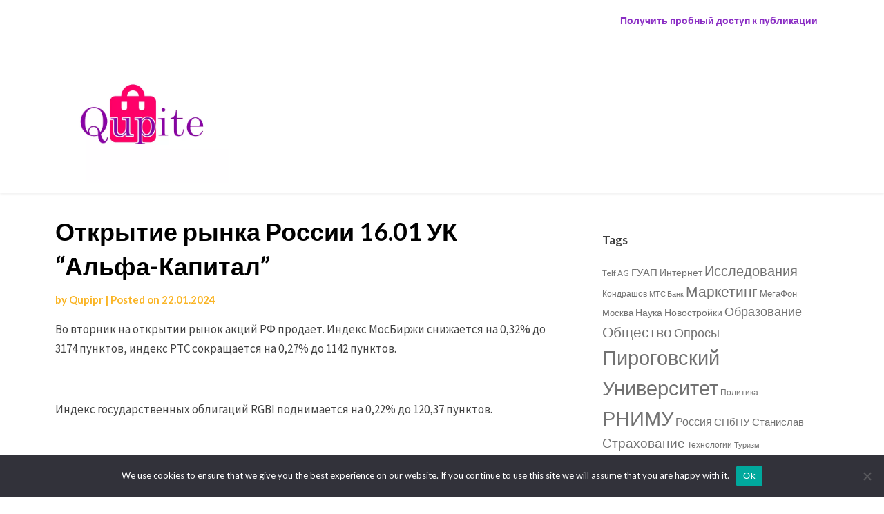

--- FILE ---
content_type: text/html; charset=UTF-8
request_url: https://qupite.ru/otkrytie-rynka-rossii-16-01-uk-alfa-kapital-pmi/
body_size: 18944
content:
<!doctype html>
<html lang="ru-RU">
<head>
	<meta charset="UTF-8">
	<meta name="viewport" content="width=device-width, initial-scale=1">
	<link rel="profile" href="http://gmpg.org/xfn/11">

	<title>Открытие рынка России 16.01 УК &#8220;Альфа-Капитал&#8221; &#8211; Что купить</title>
<meta name='robots' content='max-image-preview:large' />
	<style>img:is([sizes="auto" i], [sizes^="auto," i]) { contain-intrinsic-size: 3000px 1500px }</style>
	<link rel='dns-prefetch' href='//fonts.googleapis.com' />
<link rel="alternate" type="application/rss+xml" title="Что купить &raquo; Feed" href="https://qupite.ru/feed/" />
<link rel="alternate" type="application/rss+xml" title="Что купить &raquo; Comments Feed" href="https://qupite.ru/comments/feed/" />
<link rel="alternate" type="application/rss+xml" title="Что купить &raquo; Открытие рынка России 16.01 УК &#8220;Альфа-Капитал&#8221; Comments Feed" href="https://qupite.ru/otkrytie-rynka-rossii-16-01-uk-alfa-kapital-pmi/feed/" />
<script type="text/javascript">
/* <![CDATA[ */
window._wpemojiSettings = {"baseUrl":"https:\/\/s.w.org\/images\/core\/emoji\/15.1.0\/72x72\/","ext":".png","svgUrl":"https:\/\/s.w.org\/images\/core\/emoji\/15.1.0\/svg\/","svgExt":".svg","source":{"concatemoji":"https:\/\/qupite.ru\/wp-includes\/js\/wp-emoji-release.min.js?ver=6.8.1"}};
/*! This file is auto-generated */
!function(i,n){var o,s,e;function c(e){try{var t={supportTests:e,timestamp:(new Date).valueOf()};sessionStorage.setItem(o,JSON.stringify(t))}catch(e){}}function p(e,t,n){e.clearRect(0,0,e.canvas.width,e.canvas.height),e.fillText(t,0,0);var t=new Uint32Array(e.getImageData(0,0,e.canvas.width,e.canvas.height).data),r=(e.clearRect(0,0,e.canvas.width,e.canvas.height),e.fillText(n,0,0),new Uint32Array(e.getImageData(0,0,e.canvas.width,e.canvas.height).data));return t.every(function(e,t){return e===r[t]})}function u(e,t,n){switch(t){case"flag":return n(e,"\ud83c\udff3\ufe0f\u200d\u26a7\ufe0f","\ud83c\udff3\ufe0f\u200b\u26a7\ufe0f")?!1:!n(e,"\ud83c\uddfa\ud83c\uddf3","\ud83c\uddfa\u200b\ud83c\uddf3")&&!n(e,"\ud83c\udff4\udb40\udc67\udb40\udc62\udb40\udc65\udb40\udc6e\udb40\udc67\udb40\udc7f","\ud83c\udff4\u200b\udb40\udc67\u200b\udb40\udc62\u200b\udb40\udc65\u200b\udb40\udc6e\u200b\udb40\udc67\u200b\udb40\udc7f");case"emoji":return!n(e,"\ud83d\udc26\u200d\ud83d\udd25","\ud83d\udc26\u200b\ud83d\udd25")}return!1}function f(e,t,n){var r="undefined"!=typeof WorkerGlobalScope&&self instanceof WorkerGlobalScope?new OffscreenCanvas(300,150):i.createElement("canvas"),a=r.getContext("2d",{willReadFrequently:!0}),o=(a.textBaseline="top",a.font="600 32px Arial",{});return e.forEach(function(e){o[e]=t(a,e,n)}),o}function t(e){var t=i.createElement("script");t.src=e,t.defer=!0,i.head.appendChild(t)}"undefined"!=typeof Promise&&(o="wpEmojiSettingsSupports",s=["flag","emoji"],n.supports={everything:!0,everythingExceptFlag:!0},e=new Promise(function(e){i.addEventListener("DOMContentLoaded",e,{once:!0})}),new Promise(function(t){var n=function(){try{var e=JSON.parse(sessionStorage.getItem(o));if("object"==typeof e&&"number"==typeof e.timestamp&&(new Date).valueOf()<e.timestamp+604800&&"object"==typeof e.supportTests)return e.supportTests}catch(e){}return null}();if(!n){if("undefined"!=typeof Worker&&"undefined"!=typeof OffscreenCanvas&&"undefined"!=typeof URL&&URL.createObjectURL&&"undefined"!=typeof Blob)try{var e="postMessage("+f.toString()+"("+[JSON.stringify(s),u.toString(),p.toString()].join(",")+"));",r=new Blob([e],{type:"text/javascript"}),a=new Worker(URL.createObjectURL(r),{name:"wpTestEmojiSupports"});return void(a.onmessage=function(e){c(n=e.data),a.terminate(),t(n)})}catch(e){}c(n=f(s,u,p))}t(n)}).then(function(e){for(var t in e)n.supports[t]=e[t],n.supports.everything=n.supports.everything&&n.supports[t],"flag"!==t&&(n.supports.everythingExceptFlag=n.supports.everythingExceptFlag&&n.supports[t]);n.supports.everythingExceptFlag=n.supports.everythingExceptFlag&&!n.supports.flag,n.DOMReady=!1,n.readyCallback=function(){n.DOMReady=!0}}).then(function(){return e}).then(function(){var e;n.supports.everything||(n.readyCallback(),(e=n.source||{}).concatemoji?t(e.concatemoji):e.wpemoji&&e.twemoji&&(t(e.twemoji),t(e.wpemoji)))}))}((window,document),window._wpemojiSettings);
/* ]]> */
</script>
<style id='wp-emoji-styles-inline-css' type='text/css'>

	img.wp-smiley, img.emoji {
		display: inline !important;
		border: none !important;
		box-shadow: none !important;
		height: 1em !important;
		width: 1em !important;
		margin: 0 0.07em !important;
		vertical-align: -0.1em !important;
		background: none !important;
		padding: 0 !important;
	}
</style>
<link rel='stylesheet' id='wp-block-library-css' href='https://qupite.ru/wp-includes/css/dist/block-library/style.min.css?ver=6.8.1' type='text/css' media='all' />
<style id='classic-theme-styles-inline-css' type='text/css'>
/*! This file is auto-generated */
.wp-block-button__link{color:#fff;background-color:#32373c;border-radius:9999px;box-shadow:none;text-decoration:none;padding:calc(.667em + 2px) calc(1.333em + 2px);font-size:1.125em}.wp-block-file__button{background:#32373c;color:#fff;text-decoration:none}
</style>
<style id='global-styles-inline-css' type='text/css'>
:root{--wp--preset--aspect-ratio--square: 1;--wp--preset--aspect-ratio--4-3: 4/3;--wp--preset--aspect-ratio--3-4: 3/4;--wp--preset--aspect-ratio--3-2: 3/2;--wp--preset--aspect-ratio--2-3: 2/3;--wp--preset--aspect-ratio--16-9: 16/9;--wp--preset--aspect-ratio--9-16: 9/16;--wp--preset--color--black: #000000;--wp--preset--color--cyan-bluish-gray: #abb8c3;--wp--preset--color--white: #ffffff;--wp--preset--color--pale-pink: #f78da7;--wp--preset--color--vivid-red: #cf2e2e;--wp--preset--color--luminous-vivid-orange: #ff6900;--wp--preset--color--luminous-vivid-amber: #fcb900;--wp--preset--color--light-green-cyan: #7bdcb5;--wp--preset--color--vivid-green-cyan: #00d084;--wp--preset--color--pale-cyan-blue: #8ed1fc;--wp--preset--color--vivid-cyan-blue: #0693e3;--wp--preset--color--vivid-purple: #9b51e0;--wp--preset--gradient--vivid-cyan-blue-to-vivid-purple: linear-gradient(135deg,rgba(6,147,227,1) 0%,rgb(155,81,224) 100%);--wp--preset--gradient--light-green-cyan-to-vivid-green-cyan: linear-gradient(135deg,rgb(122,220,180) 0%,rgb(0,208,130) 100%);--wp--preset--gradient--luminous-vivid-amber-to-luminous-vivid-orange: linear-gradient(135deg,rgba(252,185,0,1) 0%,rgba(255,105,0,1) 100%);--wp--preset--gradient--luminous-vivid-orange-to-vivid-red: linear-gradient(135deg,rgba(255,105,0,1) 0%,rgb(207,46,46) 100%);--wp--preset--gradient--very-light-gray-to-cyan-bluish-gray: linear-gradient(135deg,rgb(238,238,238) 0%,rgb(169,184,195) 100%);--wp--preset--gradient--cool-to-warm-spectrum: linear-gradient(135deg,rgb(74,234,220) 0%,rgb(151,120,209) 20%,rgb(207,42,186) 40%,rgb(238,44,130) 60%,rgb(251,105,98) 80%,rgb(254,248,76) 100%);--wp--preset--gradient--blush-light-purple: linear-gradient(135deg,rgb(255,206,236) 0%,rgb(152,150,240) 100%);--wp--preset--gradient--blush-bordeaux: linear-gradient(135deg,rgb(254,205,165) 0%,rgb(254,45,45) 50%,rgb(107,0,62) 100%);--wp--preset--gradient--luminous-dusk: linear-gradient(135deg,rgb(255,203,112) 0%,rgb(199,81,192) 50%,rgb(65,88,208) 100%);--wp--preset--gradient--pale-ocean: linear-gradient(135deg,rgb(255,245,203) 0%,rgb(182,227,212) 50%,rgb(51,167,181) 100%);--wp--preset--gradient--electric-grass: linear-gradient(135deg,rgb(202,248,128) 0%,rgb(113,206,126) 100%);--wp--preset--gradient--midnight: linear-gradient(135deg,rgb(2,3,129) 0%,rgb(40,116,252) 100%);--wp--preset--font-size--small: 13px;--wp--preset--font-size--medium: 20px;--wp--preset--font-size--large: 36px;--wp--preset--font-size--x-large: 42px;--wp--preset--spacing--20: 0.44rem;--wp--preset--spacing--30: 0.67rem;--wp--preset--spacing--40: 1rem;--wp--preset--spacing--50: 1.5rem;--wp--preset--spacing--60: 2.25rem;--wp--preset--spacing--70: 3.38rem;--wp--preset--spacing--80: 5.06rem;--wp--preset--shadow--natural: 6px 6px 9px rgba(0, 0, 0, 0.2);--wp--preset--shadow--deep: 12px 12px 50px rgba(0, 0, 0, 0.4);--wp--preset--shadow--sharp: 6px 6px 0px rgba(0, 0, 0, 0.2);--wp--preset--shadow--outlined: 6px 6px 0px -3px rgba(255, 255, 255, 1), 6px 6px rgba(0, 0, 0, 1);--wp--preset--shadow--crisp: 6px 6px 0px rgba(0, 0, 0, 1);}:where(.is-layout-flex){gap: 0.5em;}:where(.is-layout-grid){gap: 0.5em;}body .is-layout-flex{display: flex;}.is-layout-flex{flex-wrap: wrap;align-items: center;}.is-layout-flex > :is(*, div){margin: 0;}body .is-layout-grid{display: grid;}.is-layout-grid > :is(*, div){margin: 0;}:where(.wp-block-columns.is-layout-flex){gap: 2em;}:where(.wp-block-columns.is-layout-grid){gap: 2em;}:where(.wp-block-post-template.is-layout-flex){gap: 1.25em;}:where(.wp-block-post-template.is-layout-grid){gap: 1.25em;}.has-black-color{color: var(--wp--preset--color--black) !important;}.has-cyan-bluish-gray-color{color: var(--wp--preset--color--cyan-bluish-gray) !important;}.has-white-color{color: var(--wp--preset--color--white) !important;}.has-pale-pink-color{color: var(--wp--preset--color--pale-pink) !important;}.has-vivid-red-color{color: var(--wp--preset--color--vivid-red) !important;}.has-luminous-vivid-orange-color{color: var(--wp--preset--color--luminous-vivid-orange) !important;}.has-luminous-vivid-amber-color{color: var(--wp--preset--color--luminous-vivid-amber) !important;}.has-light-green-cyan-color{color: var(--wp--preset--color--light-green-cyan) !important;}.has-vivid-green-cyan-color{color: var(--wp--preset--color--vivid-green-cyan) !important;}.has-pale-cyan-blue-color{color: var(--wp--preset--color--pale-cyan-blue) !important;}.has-vivid-cyan-blue-color{color: var(--wp--preset--color--vivid-cyan-blue) !important;}.has-vivid-purple-color{color: var(--wp--preset--color--vivid-purple) !important;}.has-black-background-color{background-color: var(--wp--preset--color--black) !important;}.has-cyan-bluish-gray-background-color{background-color: var(--wp--preset--color--cyan-bluish-gray) !important;}.has-white-background-color{background-color: var(--wp--preset--color--white) !important;}.has-pale-pink-background-color{background-color: var(--wp--preset--color--pale-pink) !important;}.has-vivid-red-background-color{background-color: var(--wp--preset--color--vivid-red) !important;}.has-luminous-vivid-orange-background-color{background-color: var(--wp--preset--color--luminous-vivid-orange) !important;}.has-luminous-vivid-amber-background-color{background-color: var(--wp--preset--color--luminous-vivid-amber) !important;}.has-light-green-cyan-background-color{background-color: var(--wp--preset--color--light-green-cyan) !important;}.has-vivid-green-cyan-background-color{background-color: var(--wp--preset--color--vivid-green-cyan) !important;}.has-pale-cyan-blue-background-color{background-color: var(--wp--preset--color--pale-cyan-blue) !important;}.has-vivid-cyan-blue-background-color{background-color: var(--wp--preset--color--vivid-cyan-blue) !important;}.has-vivid-purple-background-color{background-color: var(--wp--preset--color--vivid-purple) !important;}.has-black-border-color{border-color: var(--wp--preset--color--black) !important;}.has-cyan-bluish-gray-border-color{border-color: var(--wp--preset--color--cyan-bluish-gray) !important;}.has-white-border-color{border-color: var(--wp--preset--color--white) !important;}.has-pale-pink-border-color{border-color: var(--wp--preset--color--pale-pink) !important;}.has-vivid-red-border-color{border-color: var(--wp--preset--color--vivid-red) !important;}.has-luminous-vivid-orange-border-color{border-color: var(--wp--preset--color--luminous-vivid-orange) !important;}.has-luminous-vivid-amber-border-color{border-color: var(--wp--preset--color--luminous-vivid-amber) !important;}.has-light-green-cyan-border-color{border-color: var(--wp--preset--color--light-green-cyan) !important;}.has-vivid-green-cyan-border-color{border-color: var(--wp--preset--color--vivid-green-cyan) !important;}.has-pale-cyan-blue-border-color{border-color: var(--wp--preset--color--pale-cyan-blue) !important;}.has-vivid-cyan-blue-border-color{border-color: var(--wp--preset--color--vivid-cyan-blue) !important;}.has-vivid-purple-border-color{border-color: var(--wp--preset--color--vivid-purple) !important;}.has-vivid-cyan-blue-to-vivid-purple-gradient-background{background: var(--wp--preset--gradient--vivid-cyan-blue-to-vivid-purple) !important;}.has-light-green-cyan-to-vivid-green-cyan-gradient-background{background: var(--wp--preset--gradient--light-green-cyan-to-vivid-green-cyan) !important;}.has-luminous-vivid-amber-to-luminous-vivid-orange-gradient-background{background: var(--wp--preset--gradient--luminous-vivid-amber-to-luminous-vivid-orange) !important;}.has-luminous-vivid-orange-to-vivid-red-gradient-background{background: var(--wp--preset--gradient--luminous-vivid-orange-to-vivid-red) !important;}.has-very-light-gray-to-cyan-bluish-gray-gradient-background{background: var(--wp--preset--gradient--very-light-gray-to-cyan-bluish-gray) !important;}.has-cool-to-warm-spectrum-gradient-background{background: var(--wp--preset--gradient--cool-to-warm-spectrum) !important;}.has-blush-light-purple-gradient-background{background: var(--wp--preset--gradient--blush-light-purple) !important;}.has-blush-bordeaux-gradient-background{background: var(--wp--preset--gradient--blush-bordeaux) !important;}.has-luminous-dusk-gradient-background{background: var(--wp--preset--gradient--luminous-dusk) !important;}.has-pale-ocean-gradient-background{background: var(--wp--preset--gradient--pale-ocean) !important;}.has-electric-grass-gradient-background{background: var(--wp--preset--gradient--electric-grass) !important;}.has-midnight-gradient-background{background: var(--wp--preset--gradient--midnight) !important;}.has-small-font-size{font-size: var(--wp--preset--font-size--small) !important;}.has-medium-font-size{font-size: var(--wp--preset--font-size--medium) !important;}.has-large-font-size{font-size: var(--wp--preset--font-size--large) !important;}.has-x-large-font-size{font-size: var(--wp--preset--font-size--x-large) !important;}
:where(.wp-block-post-template.is-layout-flex){gap: 1.25em;}:where(.wp-block-post-template.is-layout-grid){gap: 1.25em;}
:where(.wp-block-columns.is-layout-flex){gap: 2em;}:where(.wp-block-columns.is-layout-grid){gap: 2em;}
:root :where(.wp-block-pullquote){font-size: 1.5em;line-height: 1.6;}
</style>
<link rel='stylesheet' id='custom-comments-css-css' href='https://qupite.ru/wp-content/plugins/bka-single/asset/styles.css?ver=6.8.1' type='text/css' media='all' />
<link rel='stylesheet' id='cookie-notice-front-css' href='https://qupite.ru/wp-content/plugins/cookie-notice/css/front.min.css?ver=2.4.16' type='text/css' media='all' />
<link rel='stylesheet' id='gutenshop-owl-slider-default-css' href='https://qupite.ru/wp-content/themes/qupiteshop/css/owl.carousel.min.css?ver=6.8.1' type='text/css' media='all' />
<link rel='stylesheet' id='gutenshop-owl-slider-theme-css' href='https://qupite.ru/wp-content/themes/qupiteshop/css/owl.theme.default.css?ver=6.8.1' type='text/css' media='all' />
<link rel='stylesheet' id='font-awesome-css' href='https://qupite.ru/wp-content/themes/qupiteshop/css/font-awesome.min.css?ver=6.8.1' type='text/css' media='all' />
<link rel='stylesheet' id='gutenshop-foundation-css' href='https://qupite.ru/wp-content/themes/qupiteshop/css/foundation.css?ver=6.8.1' type='text/css' media='all' />
<link rel='stylesheet' id='gutenshop-font-css' href='https://fonts.googleapis.com/css?family=Saira+Semi+Condensed%3A400%2C700&#038;ver=6.8.1' type='text/css' media='all' />
<link rel='stylesheet' id='gutenshop-dashicons-css' href='https://qupite.ru/wp-includes/css/dashicons.css?ver=6.8.1' type='text/css' media='all' />
<link rel='stylesheet' id='gutenshop-style-css' href='https://qupite.ru/wp-content/themes/qupiteshop/style.css?ver=6.8.1' type='text/css' media='all' />
<link rel='stylesheet' id='gutenshop-google-fonts-css' href='//fonts.googleapis.com/css?family=Lato%3A400%2C300italic%2C700%2C700i%7CSource+Sans+Pro%3A400%2C400italic&#038;ver=6.8.1' type='text/css' media='all' />
<script type="text/javascript" id="cookie-notice-front-js-before">
/* <![CDATA[ */
var cnArgs = {"ajaxUrl":"https:\/\/qupite.ru\/wp-admin\/admin-ajax.php","nonce":"9521321f33","hideEffect":"fade","position":"bottom","onScroll":false,"onScrollOffset":100,"onClick":false,"cookieName":"cookie_notice_accepted","cookieTime":2592000,"cookieTimeRejected":2592000,"globalCookie":false,"redirection":false,"cache":false,"revokeCookies":false,"revokeCookiesOpt":"automatic"};
/* ]]> */
</script>
<script type="text/javascript" src="https://qupite.ru/wp-content/plugins/cookie-notice/js/front.min.js?ver=2.4.16" id="cookie-notice-front-js"></script>
<script type="text/javascript" src="https://qupite.ru/wp-includes/js/jquery/jquery.min.js?ver=3.7.1" id="jquery-core-js"></script>
<script type="text/javascript" src="https://qupite.ru/wp-includes/js/jquery/jquery-migrate.min.js?ver=3.4.1" id="jquery-migrate-js"></script>
<link rel="https://api.w.org/" href="https://qupite.ru/wp-json/" /><link rel="alternate" title="JSON" type="application/json" href="https://qupite.ru/wp-json/wp/v2/posts/48133" /><link rel="EditURI" type="application/rsd+xml" title="RSD" href="https://qupite.ru/xmlrpc.php?rsd" />
<meta name="generator" content="WordPress 6.8.1" />
<link rel="canonical" href="https://qupite.ru/otkrytie-rynka-rossii-16-01-uk-alfa-kapital-pmi/" />
<link rel='shortlink' href='https://qupite.ru/?p=48133' />
<link rel="alternate" title="oEmbed (JSON)" type="application/json+oembed" href="https://qupite.ru/wp-json/oembed/1.0/embed?url=https%3A%2F%2Fqupite.ru%2Fotkrytie-rynka-rossii-16-01-uk-alfa-kapital-pmi%2F" />
<meta name="description" content="Аналитический обзор УК \"Альфа-Капитал\"">
		<style type="text/css">
		/* Navigation */
		.main-navigation a, #site-navigation span.dashicons.dashicons-menu:before, .iot-menu-left-ul a { color: #8a2dc4; }
		.cart-customlocation svg{ fill: #8a2dc4; }
		.navigation-wrapper, .main-navigation ul ul, #iot-menu-left, .cart-preview{ background: ; }
				
				

		
		/* Customize */
		.single .content-area a, .page .content-area a, .woocommerce table.shop_table a { color: ; }
		.page .content-area a.button, .single .page .content-area a.button {color:#fff;}
		a.button,a.button:hover,a.button:active,a.button:focus, button, input[type="button"], input[type="reset"], input[type="submit"] { background: ; }
		.tags-links a, .cat-links a{ border-color: ; }
		.single main article .entry-meta *, .single main article .entry-meta, .archive main article .entry-meta *, .comments-area .comment-metadata time{ color: ; }
		.single .content-area h1, .single .content-area h2, .single .content-area h3, .single .content-area h4, .single .content-area h5, .single .content-area h6, .page .content-area h1, .page .content-area h2, .page .content-area h3, .page .content-area h4, .page .content-area h5, .page .content-area h6, .page .content-area th, .single .content-area th, .blog.related-posts main article h4 a, .single b.fn, .page b.fn, .error404 h1, .search-results h1.page-title, .search-no-results h1.page-title, .archive h1.page-title, .page header.entry-header h1, h2.woocommerce-loop-product__title, .woocommerce-billing-fields label,#order_comments_field label, .wc_payment_method label, form.woocommerce-EditAccountForm.edit-account legend, .product h1.product_title.entry-title, .woocommerce div.product p.price *{ color: ; }
		.comment-respond p.comment-notes, .comment-respond label, .page .site-content .entry-content cite, .comment-content *, .about-the-author, .page code, .page kbd, .page tt, .page var, .page .site-content .entry-content, .page .site-content .entry-content p, .page .site-content .entry-content li, .page .site-content .entry-content div, .comment-respond p.comment-notes, .comment-respond label, .single .site-content .entry-content cite, .comment-content *, .about-the-author, .single code, .single kbd, .single tt, .single var, .single .site-content .entry-content, .single .site-content .entry-content p, .single .site-content .entry-content li, .single .site-content .entry-content div, .error404 p, .search-no-results p, .woocommerce-Price-amount.amount, .woocommerce ul.products li.product .price, mark.count, p.woocommerce-result-count, .cart-subtotal span.woocommerce-Price-amount.amount, .order-total span.woocommerce-Price-amount.amount, .woocommerce-terms-and-conditions-wrapper .validate-required label, .woocommerce-form-login span, .woocommerce-form-login label, .create-account span, #customer_login .form-row label, .woocommerce-view-order mark,.woocommerce-view-order ins, table tfoot, .woocommerce form .form-row label, .payment_method_stripe label, .variations label, .product span.sku, .woocommerce div.product .woocommerce-tabs ul.tabs li a, .woocommerce div.product .woocommerce-tabs ul.tabs li a:hover, .woocommerce table.shop_attributes th, .woocommerce table.shop_attributes td { color: ; }
		.page .entry-content blockquote, .single .entry-content blockquote, .comment-content blockquote { border-color: ; }
		.error-404 input.search-field, .about-the-author, .comments-title, .related-posts h3, .comment-reply-title,#add_payment_method .cart-collaterals .cart_totals tr td, #add_payment_method .cart-collaterals .cart_totals tr th, .woocommerce-cart .cart-collaterals .cart_totals tr td, .woocommerce-cart .cart-collaterals .cart_totals tr th, .woocommerce-checkout .cart-collaterals .cart_totals tr td, .woocommerce-checkout .cart-collaterals .cart_totals tr th, .woocommerce-cart .cart_totals h2, .woocommerce table.shop_table td, .woocommerce-checkout .woocommerce-billing-fields h3, #add_payment_method #payment ul.payment_methods, .woocommerce-cart #payment ul.payment_methods, .woocommerce-checkout #payment ul.payment_methods,.woocommerce div.product .woocommerce-tabs ul.tabs::before { border-color: ; }
		.product h1.product_title.entry-title:after, .woocommerce-cart h1:after, .woocommerce-account.woocommerce-page h1.entry-title:after, #customer_login h2:after{ background: ; }
		.woocommerce table.shop_table.woocommerce-checkout-review-order-table, .single article.post table *,.page article.page table *, nav.woocommerce-MyAccount-navigation li{ border-color:  !important; }
		.wp-block-button__link, ul li.product .button, ul li.product .button:hover, .woocommerce ul.products li.product .product-feed-button .add_to_cart_button, .woocommerce ul.products li.product .product-feed-button .button, .woocommerce ul.products li.product:hover a.added_to_cart.wc-forward, .woocommerce nav.woocommerce-pagination ul li a, .woocommerce nav.woocommerce-pagination ul li a:hover, .woocommerce nav.woocommerce-pagination ul li span.current, .woocommerce nav.woocommerce-pagination ul li span.current:hover, .woocommerce nav.woocommerce-pagination ul li span, .woocommerce nav.woocommerce-pagination ul li, a.checkout-button.button.alt.wc-forward, .woocommerce #respond input#submit, .woocommerce a.button, .woocommerce button.button, .woocommerce input.button, .woocommerce table.shop_table .coupon button.button, .woocommerce #respond input#submit:hover, .woocommerce a.button:hover, .woocommerce button.button:hover, .woocommerce input.button:hover, .return-to-shop a.button.wc-backward, .woocommerce #respond input#submit.disabled:hover, .woocommerce #respond input#submit:disabled:hover, .woocommerce #respond input#submit:disabled[disabled]:hover, .woocommerce a.button.disabled:hover, .woocommerce a.button:disabled:hover, .woocommerce a.button:disabled[disabled]:hover, .woocommerce button.button.disabled:hover, .woocommerce button.button:disabled:hover, .woocommerce button.button:disabled[disabled]:hover, .woocommerce input.button.disabled:hover, .woocommerce input.button:disabled:hover, .woocommerce input.button:disabled[disabled]:hover, .woocommerce-checkout button#place_order, .woocommerce .woocommerce-message a.button.wc-forward, .woocommerce-message a.button.wc-forward:hover, .woocommerce-message a.button.wc-forward:focus, div#customer_login form.woocommerce-EditAccountForm.edit-account button.woocommerce-Button.button, .woocommerce-form-login button.woocommerce-Button.button, #customer_login button.woocommerce-Button.button, a.button, a.button:hover, a.button:active, a.button:focus, button, input[type="button"], input[type="reset"], input[type="submit"], .woocommerce-account a.woocommerce-button.button.view, .woocommerce-account a.woocommerce-button.button.view:hover, .woocommerce-account a.woocommerce-button.button.view:active, .woocommerce-account a.woocommerce-button.button.view:focus, .woocommerce .woocommerce-MyAccount-content a.button, .woocommerce .woocommerce-MyAccount-content a.button:hover, .woocommerce .woocommerce-MyAccount-content a.button:active, .woocommerce .woocommerce-MyAccount-content a.button:focus, form#add_payment_method button#place_order, .woocommerce-Address a.edit, .woocommerce table a.button.delete, .woocommerce table a.button.delete:hover, button.single_add_to_cart_button.button.alt, button.single_add_to_cart_button.button.alt:hover, .woocommerce #respond input#submit.alt.disabled, .woocommerce #respond input#submit.alt.disabled:hover, .woocommerce #respond input#submit.alt:disabled, .woocommerce #respond input#submit.alt:disabled:hover, .woocommerce #respond input#submit.alt:disabled[disabled], .woocommerce #respond input#submit.alt:disabled[disabled]:hover, .woocommerce a.button.alt.disabled, .woocommerce a.button.alt.disabled:hover, .woocommerce a.button.alt:disabled, .woocommerce a.button.alt:disabled:hover, .woocommerce a.button.alt:disabled[disabled], .woocommerce a.button.alt:disabled[disabled]:hover, .woocommerce button.button.alt.disabled, .woocommerce button.button.alt.disabled:hover, .woocommerce button.button.alt:disabled, .woocommerce button.button.alt:disabled:hover, .woocommerce button.button.alt:disabled[disabled], .woocommerce button.button.alt:disabled[disabled]:hover, .woocommerce input.button.alt.disabled, .woocommerce input.button.alt.disabled:hover, .woocommerce input.button.alt:disabled, .woocommerce input.button.alt:disabled:hover, .woocommerce input.button.alt:disabled[disabled], .woocommerce input.button.alt:disabled[disabled]:hover, .woocommerce #respond input#submit.alt, .woocommerce a.button.alt, .woocommerce button.button.alt, .woocommerce input.button.alt{ background: ; }
		.single .content-area a.wp-block-button__link, .page .content-area a.wp-block-button__link, .wp-block-button__link, ul li.product .button, ul li.product .button:hover, .woocommerce ul.products li.product .product-feed-button .add_to_cart_button, .woocommerce ul.products li.product .product-feed-button .button, .woocommerce ul.products li.product:hover a.added_to_cart.wc-forward, .woocommerce nav.woocommerce-pagination ul li a, .woocommerce nav.woocommerce-pagination ul li a:hover, .woocommerce nav.woocommerce-pagination ul li span.current, .woocommerce nav.woocommerce-pagination ul li span.current:hover, .woocommerce nav.woocommerce-pagination ul li span, .woocommerce nav.woocommerce-pagination ul li, a.checkout-button.button.alt.wc-forward, .woocommerce #respond input#submit, .woocommerce a.button, .woocommerce button.button, .woocommerce input.button, .woocommerce table.shop_table .coupon button.button, .woocommerce table.shop_table input#coupon_code, .woocommerce #respond input#submit:hover, .woocommerce a.button:hover, .woocommerce button.button:hover, .woocommerce input.button:hover, #secondary .search-form input.search-submit, .search-form input.search-submit, input.search-submit, a.button, a.button:hover, a.button:active, a.button:focus, button, input[type="button"], input[type="reset"], input[type="submit"], .woocommerce-Address a.edit, .woocommerce table a.button.delete, .woocommerce table a.button.delete:hover,button.single_add_to_cart_button.button.alt, button.single_add_to_cart_button.button.alt:hover, .woocommerce #respond input#submit.alt.disabled, .woocommerce #respond input#submit.alt.disabled:hover, .woocommerce #respond input#submit.alt:disabled, .woocommerce #respond input#submit.alt:disabled:hover, .woocommerce #respond input#submit.alt:disabled[disabled], .woocommerce #respond input#submit.alt:disabled[disabled]:hover, .woocommerce a.button.alt.disabled, .woocommerce a.button.alt.disabled:hover, .woocommerce a.button.alt:disabled, .woocommerce a.button.alt:disabled:hover, .woocommerce a.button.alt:disabled[disabled], .woocommerce a.button.alt:disabled[disabled]:hover, .woocommerce button.button.alt.disabled, .woocommerce button.button.alt.disabled:hover, .woocommerce button.button.alt:disabled, .woocommerce button.button.alt:disabled:hover, .woocommerce button.button.alt:disabled[disabled], .woocommerce button.button.alt:disabled[disabled]:hover, .woocommerce input.button.alt.disabled, .woocommerce input.button.alt.disabled:hover, .woocommerce input.button.alt:disabled, .woocommerce input.button.alt:disabled:hover, .woocommerce input.button.alt:disabled[disabled], .woocommerce input.button.alt:disabled[disabled]:hover, .woocommerce #respond input#submit.alt, .woocommerce a.button.alt, .woocommerce button.button.alt, .woocommerce input.button.alt { color:  !important; }
		.woocommerce table.shop_table input#coupon_code, .woocommerce #respond input#submit:hover, .woocommerce a.button:hover, .woocommerce button.button:hover, .woocommerce input.button:hover, .woocommerce-account a.woocommerce-button.button.view, .woocommerce-account a.woocommerce-button.button.view:hover, .woocommerce-account a.woocommerce-button.button.view:active, .woocommerce-account a.woocommerce-button.button.view:focus, .woocommerce .woocommerce-MyAccount-content a.button, .woocommerce .woocommerce-MyAccount-content a.button:hover, .woocommerce .woocommerce-MyAccount-content a.button:active, .woocommerce .woocommerce-MyAccount-content a.button:focus, form#add_payment_method button#place_order, .woocommerce-Address a.edit,.woocommerce table a.button.delete, .woocommerce table a.button.delete:hover, button.single_add_to_cart_button.button.alt, button.single_add_to_cart_button.button.alt:hover,.woocommerce .product .woocommerce-tabs ul.tabs.wc-tabs li.active,.woocommerce #respond input#submit.alt.disabled, .woocommerce #respond input#submit.alt.disabled:hover, .woocommerce #respond input#submit.alt:disabled, .woocommerce #respond input#submit.alt:disabled:hover, .woocommerce #respond input#submit.alt:disabled[disabled], .woocommerce #respond input#submit.alt:disabled[disabled]:hover, .woocommerce a.button.alt.disabled, .woocommerce a.button.alt.disabled:hover, .woocommerce a.button.alt:disabled, .woocommerce a.button.alt:disabled:hover, .woocommerce a.button.alt:disabled[disabled], .woocommerce a.button.alt:disabled[disabled]:hover, .woocommerce button.button.alt.disabled, .woocommerce button.button.alt.disabled:hover, .woocommerce button.button.alt:disabled, .woocommerce button.button.alt:disabled:hover, .woocommerce button.button.alt:disabled[disabled], .woocommerce button.button.alt:disabled[disabled]:hover, .woocommerce input.button.alt.disabled, .woocommerce input.button.alt.disabled:hover, .woocommerce input.button.alt:disabled, .woocommerce input.button.alt:disabled:hover, .woocommerce input.button.alt:disabled[disabled], .woocommerce input.button.alt:disabled[disabled]:hover, .woocommerce #respond input#submit.alt, .woocommerce a.button.alt, .woocommerce button.button.alt, .woocommerce input.button.alt{ border-color:  !important; }
		.woocommerce span.onsale { color: ; }
		.woocommerce span.onsale { background: ; }
		.woocommerce .woocommerce-ordering select, .woocommerce .quantity input.qty, .woocommerce form input, .woocommerce form .form-row .input-text, .woocommerce-page form .form-row .input-text, .select2-container--default .select2-selection--single, .error-404 input.search-field, div#stripe-card-element, div#stripe-exp-element, div#stripe-cvc-element, .woocommerce div.product form.cart .variations select { background: ; }
		.woocommerce .woocommerce-ordering select, .woocommerce .quantity input.qty, .woocommerce form input, .woocommerce form .form-row .input-text, .woocommerce-page form .form-row .input-text, .select2-container--default .select2-selection--single, .error-404 input.search-field, .select2-container--default .select2-selection--single .select2-selection__rendered, div#stripe-card-element, div#stripe-exp-element, div#stripe-cvc-element, .woocommerce div.product form.cart .variations select { color: ; }
		.woocommerce .woocommerce-ordering select, .woocommerce .quantity input.qty, .woocommerce form input, .woocommerce form .form-row .input-text, .woocommerce-page form .form-row .input-text, .select2-container--default .select2-selection--single, .woocommerce form .form-row.woocommerce-validated .select2-container, .woocommerce form .form-row.woocommerce-validated input.input-text, .woocommerce form .form-row.woocommerce-validated select, .error-404 input.search-field, div#stripe-card-element, div#stripe-exp-element, div#stripe-cvc-element, .woocommerce div.product form.cart .variations select { border-color:  !important; }
		.select2-container--default .select2-selection--single .select2-selection__arrow b{ border-color:  transparent transparent transparent; }
		.single article.post table *,.page article.page table *, .woocommerce .woocommerce-checkout #payment ul.payment_methods, .woocommerce-error, .woocommerce-info, .woocommerce-message, .woocommerce-checkout form.woocommerce-form.woocommerce-form-login.login{ background: #; }
		body.custom-background.blog, body.blog, body.custom-background.archive, body.archive, body.custom-background.search-results, body.search-results{ background-color: ; }
		.blog main article, .search-results main article, .archive main article, .related-posts.blog main article{ background-color: ; }
		.blog main article h2 a, .search-results main article h2 a, .archive main article h2 a{ color: ; }
		.blog main article .entry-meta, .archive main article .entry-meta, .search-results main article .entry-meta{ color: ; }
		.blog main article p, .search-results main article p, .archive main article p { color: ; }
		.nav-links span, .nav-links a, .pagination .current, .nav-links span:hover, .nav-links a:hover, .pagination .current:hover { background: ; }
		.nav-links span, .nav-links a, .pagination .current, .nav-links span:hover, .nav-links a:hover, .pagination .current:hover{ color: ; }

						
		
		</style>
				<style type="text/css">

		.navigation-wrapper {
			background-image: url() no-repeat scroll top;
		}
		
				.site-title,
		.site-description,
		.logo-container {
			position: absolute;
			clip: rect(1px, 1px, 1px, 1px);
		}
				</style>
		

<link rel="apple-touch-icon" sizes="180x180" href="/apple-touch-icon.png">
<link rel="icon" type="image/png" sizes="32x32" href="/favicon-32x32.png">
<link rel="icon" type="image/png" sizes="16x16" href="/favicon-16x16.png">
<link rel="manifest" href="/site.webmanifest">
<link rel="mask-icon" href="/safari-pinned-tab.svg" color="#5bbad5">
<meta name="msapplication-TileColor" content="#da532c">
<meta name="theme-color" content="#ffffff">



</head>

<body class="wp-singular post-template-default single single-post postid-48133 single-format-standard wp-custom-logo wp-theme-qupiteshop cookies-not-set">
		<a class="skip-link screen-reader-text" href="#primary">Skip to content</a>
	<div class="navigation-wrapper">
		
		<div class="site grid-container">
			<header id="masthead" class="site-header grid-x grid-padding-x">
				<div class="site-branding large-3 medium-9 small-8 cell">
					<a href="https://qupite.ru/" class="custom-logo-link" rel="home"><img width="636" height="636" src="https://qupite.ru/wp-content/uploads/2021/08/shopping_bag_black_24dp.svg_.png" class="custom-logo" alt="Что купить" decoding="async" fetchpriority="high" srcset="https://qupite.ru/wp-content/uploads/2021/08/shopping_bag_black_24dp.svg_.png 636w, https://qupite.ru/wp-content/uploads/2021/08/shopping_bag_black_24dp.svg_-300x300.png 300w, https://qupite.ru/wp-content/uploads/2021/08/shopping_bag_black_24dp.svg_-150x150.png 150w" sizes="(max-width: 636px) 100vw, 636px" /></a>						<div class="logo-container">
							<h2 class="site-title"><a href="https://qupite.ru/" rel="home">Что купить</a></h2>
												</div>	
				</div><!-- .site-branding -->

				<nav id="site-navigation" class="main-navigation large-9 medium-3 small-4 cell">
					
					
<div id="primary-menu" class="menu"><ul>
<li class="page_item page-item-114839"><a href="https://qupite.ru/poluchit-probnyj-dostup-k-publikacii/">Получить пробный доступ к публикации</a></li>
</ul></div>
</nav><!-- #site-navigation -->
</header><!-- #masthead -->
</div>
</div>

				<div id="page" class="site grid-container start-container-head">
					<div id="content" class="site-content grid-x grid-padding-x">
						

	<!-- Featured img -->
		<!-- / Featured img -->




<div id="primary" class="content-area large-8 medium-8 small-12 cell">
	<main id="main" class="site-main">

		
<article id="post-48133" class="post-48133 post type-post status-publish format-standard hentry category-pokupki">
		<header class="entry-header">
		<h1 class="entry-title">Открытие рынка России 16.01 УК &#8220;Альфа-Капитал&#8221;</h1>		<div class="entry-meta">
			<span class="byline"> by <span class="author vcard"><a class="url fn n" href="https://qupite.ru/author/qupipr/">Qupipr</a></span></span>			<span class="post-divider"> | </span>
			<span class="posted-on">Posted on <a href="https://qupite.ru/otkrytie-rynka-rossii-16-01-uk-alfa-kapital-pmi/" rel="bookmark"><time class="entry-date published" datetime="2024-01-22T22:53:00+03:00">22.01.2024</time><time class="updated" datetime="2024-01-22T23:05:02+03:00">22.01.2024</time></a></span>		</div><!-- .entry-meta --> 
	
<div class="entry-content">
	<div id='body_211498_miss_1'></div> <p>Во вторник на открытии рынок акций РФ продает. Индекс МосБиржи снижается на 0,32% до 3174 пунктов, индекс РТС сокращается на 0,27% до 1142 пунктов.</p><p><br></p><p>Индекс государственных облигаций RGBI поднимается на 0,22% до 120,37 пунктов.</p><p><br></p><p>Под давлением в начале сессии оказались акции Ашинского МЗ (-2,12%), «Юнипро» (-1,33%), OZON (-1,24%), НМТП (-1,08%), «М.Видео» (-1,06%), «Ренессанса» (-1,04%), «Северстали» (-0,94%). В положительной зоне открыли день бумаги «Черкизово» (+1,81%), ЛСР (+1,03%), «НоваБев» (+0,77%), БСП (+0,62%), Fix Price (+0,47%), «Мечела» (+0,10%).&nbsp;</p><p><br></p><p>На рынке нефти снова активны «медведи». Баррель Brent снижается к $78,22. Золото сократилось в цене до $2048 за тройскую унцию. Евро/доллар упал к 1,0913.</p><p><br></p><p>На МосБирже доллар США понизился до 87,49 руб., евро - до 95,56 руб.</p><p><br></p><p><strong>Владислав Силаев, старший трейдер УК "Альфа-Капитал"</strong></p>
    <p>Комментариев пока нет.</p>
<h4>Прочтите также:</h4><ul><li><a href="https://qupite.ru/zavershenie-torgov-na-valyutnom-rynke-15-06-uk-al-cxoo1/">Завершение торгов на валютном рынке 15.06 УК "Альфа-Капитал"</a></li><li><a href="https://qupite.ru/421160-otkrytie-rynka-rossii-17-11-uk-alfa-kapital-um37/">Открытие рынка России 17.11 УК "Альфа-Капитал"</a></li><li><a href="https://qupite.ru/khod-torgov-mosbirzhi-24-05-uk-alfa-kapital-r3712/">Ход торгов МосБиржи 24.05 УК "Альфа-Капитал"</a></li><li><a href="https://qupite.ru/1111040-vysokijj-procent-cb-ili-net-uk-alfa-kapital-xnd/">Высокий процент ЦБ или нет? УК "Альфа-Капитал"</a></li><li><a href="https://qupite.ru/post-zakrytie-mosbirzhi-05-03-uk-alfa-kapital-aqr/">Закрытие МосБиржи 05.03 УК "Альфа-Капитал"</a></li></ul><h4>Это интересно:</h4><ul><li><a href="https://qupite.ru/post-otkrytie-rynka-rossii-06-12-uk-alfa-kapital-dpbe0/">Под давлением проводятся документы двмп, нмтп проводится, Мехела?</a></li><li><a href="https://qupite.ru/itogi-marta-na-pervichnom-rynke-moskovskojj-oblast-e8/">На основном рынке московского региона наиболее предложения - это предложения с площадью 30 до?</a></li></ul>	</div><!-- .entry-content -->

	<footer class="entry-footer">
		<span class="cat-links"><a href="https://qupite.ru/category/pokupki/" rel="category tag">Покупки</a></span>	</footer><!-- .entry-footer -->
</article><!-- #post-48133 -->
<div class="about-the-author"><div class="grid-x grid-padding-x"><div class="large-2 medium-3 small-12 cell"><img alt='' src='https://secure.gravatar.com/avatar/b496d71048d2e9d5a9dcfa9ce642e2f82030ab704277a8ebf517fc2226a054e6?s=100&#038;d=mm&#038;r=g' srcset='https://secure.gravatar.com/avatar/b496d71048d2e9d5a9dcfa9ce642e2f82030ab704277a8ebf517fc2226a054e6?s=200&#038;d=mm&#038;r=g 2x' class='avatar avatar-100 photo' height='100' width='100' decoding='async'/></div><div class="large-10 medium-9 small-12 cell"><h3>About the author</h3></div></div></div><div class="related-posts blog"><div class="postauthor-top"><h3>Related Posts</h3></div><main>					<article class="post excerpt  ">
											<div class="article-contents">
						<header class="entry-header">
														<h4 class="entry-title"><a href="https://qupite.ru/novost-ten-years-after-volume-one-sbornik-2h88/" rel="bookmark">“Ten Years After / Volume One” – сборник с неоднозначной репутацией</a></h4>						<div class="entry-meta">
								February 11, 2025							</div>
					</div>
				</article><!--.post.excerpt-->
													<article class="post excerpt  ">
											<div class="article-contents">
						<header class="entry-header">
														<h4 class="entry-title"><a href="https://qupite.ru/4080504-pitanie-iz-zhukov-v-evrosoyuze-surrogat-napod-0n/" rel="bookmark">Питание из жуков в Евросоюзе. Суррогат наподобие вейпов &#8211; комментирует эксперт из Пироговского Университета</a></h4>						<div class="entry-meta">
								December 12, 2025							</div>
					</div>
				</article><!--.post.excerpt-->
													<article class="post excerpt  last">
											<div class="article-contents">
						<header class="entry-header">
														<h4 class="entry-title"><a href="https://qupite.ru/literaturnyjj-bulvar-podvjol-itogi-svoejj-p26/" rel="bookmark">«Литературный бульвар» подвёл итоги своей работы за 2024 год</a></h4>						<div class="entry-meta">
								December 19, 2024							</div>
					</div>
				</article><!--.post.excerpt-->
								</div></main>
<div id="comments" class="comments-area">

		<div id="respond" class="comment-respond">
		<h3 id="reply-title" class="comment-reply-title">Leave a Reply <small><a rel="nofollow" id="cancel-comment-reply-link" href="/otkrytie-rynka-rossii-16-01-uk-alfa-kapital-pmi/#respond" style="display:none;">Cancel reply</a></small></h3><form action="https://qupite.ru/wp-comments-post.php" method="post" id="commentform" class="comment-form" novalidate><p class="comment-notes"><span id="email-notes">Your email address will not be published.</span> <span class="required-field-message">Required fields are marked <span class="required">*</span></span></p><p class="comment-form-comment"><label for="comment">Comment <span class="required">*</span></label> <textarea autocomplete="new-password"  id="a673a2d32a"  name="a673a2d32a"   cols="45" rows="8" maxlength="65525" required></textarea><textarea id="comment" aria-label="hp-comment" aria-hidden="true" name="comment" autocomplete="new-password" style="padding:0 !important;clip:rect(1px, 1px, 1px, 1px) !important;position:absolute !important;white-space:nowrap !important;height:1px !important;width:1px !important;overflow:hidden !important;" tabindex="-1"></textarea><script data-noptimize>document.getElementById("comment").setAttribute( "id", "a8d3756a9cb8637b38d3f3adf0a07fcd" );document.getElementById("a673a2d32a").setAttribute( "id", "comment" );</script></p><p class="comment-form-author"><label for="author">Name <span class="required">*</span></label> <input id="author" name="author" type="text" value="" size="30" maxlength="245" autocomplete="name" required /></p>
<p class="comment-form-email"><label for="email">Email <span class="required">*</span></label> <input id="email" name="email" type="email" value="" size="30" maxlength="100" aria-describedby="email-notes" autocomplete="email" required /></p>
<p class="comment-form-url"><label for="url">Website</label> <input id="url" name="url" type="url" value="" size="30" maxlength="200" autocomplete="url" /></p>
<p class="comment-form-cookies-consent"><input id="wp-comment-cookies-consent" name="wp-comment-cookies-consent" type="checkbox" value="yes" /> <label for="wp-comment-cookies-consent">Save my name, email, and website in this browser for the next time I comment.</label></p>
<p class="form-submit"><input name="submit" type="submit" id="submit" class="submit" value="Post Comment" /> <input type='hidden' name='comment_post_ID' value='48133' id='comment_post_ID' />
<input type='hidden' name='comment_parent' id='comment_parent' value='0' />
</p></form>	</div><!-- #respond -->
	
</div><!-- #comments -->

					</main><!-- #main -->

					<!-- Start Related Posts -->

					<!-- End Related Posts -->

				</div><!-- #primary -->

				



		<aside id="secondary" class="widget-area large-4 medium-4 small-12 cell">
		<div class="sidebar-inner">
			<section id="tag_cloud-2" class="widget widget_tag_cloud"><h4 class="widget-title">Tags</h4><div class="tagcloud"><a href="https://qupite.ru/tag/telf-ag/" class="tag-cloud-link tag-link-12346 tag-link-position-1" style="font-size: 8.8521739130435pt;" aria-label="Telf AG (591 items)">Telf AG</a>
<a href="https://qupite.ru/tag/guap/" class="tag-cloud-link tag-link-24680 tag-link-position-2" style="font-size: 11.286956521739pt;" aria-label=" ГУАП (937 items)"> ГУАП</a>
<a href="https://qupite.ru/tag/internet/" class="tag-cloud-link tag-link-328 tag-link-position-3" style="font-size: 10.434782608696pt;" aria-label="Интернет (798 items)">Интернет</a>
<a href="https://qupite.ru/tag/issledovaniya/" class="tag-cloud-link tag-link-1556 tag-link-position-4" style="font-size: 15.182608695652pt;" aria-label="Исследования (1,970 items)">Исследования</a>
<a href="https://qupite.ru/tag/kondrashov/" class="tag-cloud-link tag-link-32430 tag-link-position-5" style="font-size: 9.2173913043478pt;" aria-label="Кондрашов (624 items)">Кондрашов</a>
<a href="https://qupite.ru/tag/mts-bank/" class="tag-cloud-link tag-link-74 tag-link-position-6" style="font-size: 8.4869565217391pt;" aria-label="МТС Банк (549 items)">МТС Банк</a>
<a href="https://qupite.ru/tag/marketing/" class="tag-cloud-link tag-link-232 tag-link-position-7" style="font-size: 15.547826086957pt;" aria-label="Маркетинг (2,087 items)">Маркетинг</a>
<a href="https://qupite.ru/tag/megafon/" class="tag-cloud-link tag-link-743 tag-link-position-8" style="font-size: 9.704347826087pt;" aria-label="МегаФон (687 items)">МегаФон</a>
<a href="https://qupite.ru/tag/moskva/" class="tag-cloud-link tag-link-421 tag-link-position-9" style="font-size: 9.5826086956522pt;" aria-label="Москва (681 items)">Москва</a>
<a href="https://qupite.ru/tag/nauka/" class="tag-cloud-link tag-link-763 tag-link-position-10" style="font-size: 10.8pt;" aria-label="Наука (858 items)">Наука</a>
<a href="https://qupite.ru/tag/novostrojki/" class="tag-cloud-link tag-link-2518 tag-link-position-11" style="font-size: 10.434782608696pt;" aria-label="Новостройки (798 items)">Новостройки</a>
<a href="https://qupite.ru/tag/obrazovanie/" class="tag-cloud-link tag-link-238 tag-link-position-12" style="font-size: 13.6pt;" aria-label="Образование (1,432 items)">Образование</a>
<a href="https://qupite.ru/tag/obshhestvo/" class="tag-cloud-link tag-link-77 tag-link-position-13" style="font-size: 15.669565217391pt;" aria-label="Общество (2,136 items)">Общество</a>
<a href="https://qupite.ru/tag/oprosy/" class="tag-cloud-link tag-link-1461 tag-link-position-14" style="font-size: 13.234782608696pt;" aria-label="Опросы (1,362 items)">Опросы</a>
<a href="https://qupite.ru/tag/pirogovskij-universitet/" class="tag-cloud-link tag-link-39624 tag-link-position-15" style="font-size: 22pt;" aria-label="Пироговский Университет (7,003 items)">Пироговский Университет</a>
<a href="https://qupite.ru/tag/politika/" class="tag-cloud-link tag-link-333 tag-link-position-16" style="font-size: 8.9739130434783pt;" aria-label="Политика (604 items)">Политика</a>
<a href="https://qupite.ru/tag/rnimu/" class="tag-cloud-link tag-link-33886 tag-link-position-17" style="font-size: 22pt;" aria-label="РНИМУ (7,046 items)">РНИМУ</a>
<a href="https://qupite.ru/tag/rossiya/" class="tag-cloud-link tag-link-57 tag-link-position-18" style="font-size: 12.017391304348pt;" aria-label="Россия (1,078 items)">Россия</a>
<a href="https://qupite.ru/tag/spbpu/" class="tag-cloud-link tag-link-6889 tag-link-position-19" style="font-size: 11.165217391304pt;" aria-label="СПбПУ (918 items)">СПбПУ</a>
<a href="https://qupite.ru/tag/stanislav/" class="tag-cloud-link tag-link-32429 tag-link-position-20" style="font-size: 10.921739130435pt;" aria-label="Станислав (870 items)">Станислав</a>
<a href="https://qupite.ru/tag/strahovanie/" class="tag-cloud-link tag-link-1032 tag-link-position-21" style="font-size: 14.452173913043pt;" aria-label="Страхование (1,690 items)">Страхование</a>
<a href="https://qupite.ru/tag/tehnologii/" class="tag-cloud-link tag-link-19 tag-link-position-22" style="font-size: 8.8521739130435pt;" aria-label="Технологии (584 items)">Технологии</a>
<a href="https://qupite.ru/tag/turizm/" class="tag-cloud-link tag-link-27 tag-link-position-23" style="font-size: 8pt;" aria-label="Туризм (500 items)">Туризм</a>
<a href="https://qupite.ru/tag/finansy/" class="tag-cloud-link tag-link-75 tag-link-position-24" style="font-size: 17.495652173913pt;" aria-label="Финансы (2,987 items)">Финансы</a>
<a href="https://qupite.ru/tag/finansy-i-investicii/" class="tag-cloud-link tag-link-182 tag-link-position-25" style="font-size: 15.060869565217pt;" aria-label="Финансы и инвестиции (1,889 items)">Финансы и инвестиции</a>
<a href="https://qupite.ru/tag/finansy-i-ekonomika/" class="tag-cloud-link tag-link-183 tag-link-position-26" style="font-size: 14.817391304348pt;" aria-label="Финансы и экономика (1,834 items)">Финансы и экономика</a>
<a href="https://qupite.ru/tag/analitika/" class="tag-cloud-link tag-link-449 tag-link-position-27" style="font-size: 15.791304347826pt;" aria-label="аналитика (2,195 items)">аналитика</a>
<a href="https://qupite.ru/tag/banki/" class="tag-cloud-link tag-link-126 tag-link-position-28" style="font-size: 11.652173913043pt;" aria-label="банки (988 items)">банки</a>
<a href="https://qupite.ru/tag/biznes/" class="tag-cloud-link tag-link-113 tag-link-position-29" style="font-size: 14.939130434783pt;" aria-label="бизнес (1,872 items)">бизнес</a>
<a href="https://qupite.ru/tag/dengi/" class="tag-cloud-link tag-link-196 tag-link-position-30" style="font-size: 13.965217391304pt;" aria-label="деньги (1,546 items)">деньги</a>
<a href="https://qupite.ru/tag/dmitrij/" class="tag-cloud-link tag-link-37251 tag-link-position-31" style="font-size: 8.6086956521739pt;" aria-label="дмитрий (562 items)">дмитрий</a>
<a href="https://qupite.ru/tag/zdorove/" class="tag-cloud-link tag-link-156 tag-link-position-32" style="font-size: 21.878260869565pt;" aria-label="здоровье (6,963 items)">здоровье</a>
<a href="https://qupite.ru/tag/investicii/" class="tag-cloud-link tag-link-140 tag-link-position-33" style="font-size: 16.64347826087pt;" aria-label="инвестиции (2,583 items)">инвестиции</a>
<a href="https://qupite.ru/tag/medicina/" class="tag-cloud-link tag-link-98 tag-link-position-34" style="font-size: 21.634782608696pt;" aria-label="медицина (6,575 items)">медицина</a>
<a href="https://qupite.ru/tag/mobilnyjj-internet/" class="tag-cloud-link tag-link-13204 tag-link-position-35" style="font-size: 8.8521739130435pt;" aria-label="мобильный интернет (589 items)">мобильный интернет</a>
<a href="https://qupite.ru/tag/nedvizhimost/" class="tag-cloud-link tag-link-450 tag-link-position-36" style="font-size: 15.060869565217pt;" aria-label="недвижимость (1,908 items)">недвижимость</a>
<a href="https://qupite.ru/tag/rejting/" class="tag-cloud-link tag-link-628 tag-link-position-37" style="font-size: 8pt;" aria-label="рейтинг (498 items)">рейтинг</a>
<a href="https://qupite.ru/tag/smeta/" class="tag-cloud-link tag-link-1012 tag-link-position-38" style="font-size: 10.678260869565pt;" aria-label="смета (839 items)">смета</a>
<a href="https://qupite.ru/tag/sotovaya-svyaz/" class="tag-cloud-link tag-link-2715 tag-link-position-39" style="font-size: 9.5826086956522pt;" aria-label="сотовая связь (673 items)">сотовая связь</a>
<a href="https://qupite.ru/tag/stroitelnaya-ekspertiza/" class="tag-cloud-link tag-link-1297 tag-link-position-40" style="font-size: 10.678260869565pt;" aria-label="строительная экспертиза (837 items)">строительная экспертиза</a>
<a href="https://qupite.ru/tag/stroitelstvo/" class="tag-cloud-link tag-link-122 tag-link-position-41" style="font-size: 10.55652173913pt;" aria-label="строительство (805 items)">строительство</a>
<a href="https://qupite.ru/tag/ekonomika/" class="tag-cloud-link tag-link-118 tag-link-position-42" style="font-size: 18.104347826087pt;" aria-label="экономика (3,384 items)">экономика</a>
<a href="https://qupite.ru/tag/ekspertiza/" class="tag-cloud-link tag-link-283 tag-link-position-43" style="font-size: 11.530434782609pt;" aria-label="экспертиза (978 items)">экспертиза</a>
<a href="https://qupite.ru/tag/ekspertiza-proektov/" class="tag-cloud-link tag-link-37800 tag-link-position-44" style="font-size: 10.678260869565pt;" aria-label="экспертиза проектов (833 items)">экспертиза проектов</a>
<a href="https://qupite.ru/tag/ekspertiza-smet/" class="tag-cloud-link tag-link-37728 tag-link-position-45" style="font-size: 10.678260869565pt;" aria-label="экспертиза смет (835 items)">экспертиза смет</a></div>
</section>
		<section id="recent-posts-1" class="widget widget_recent_entries">
		<h4 class="widget-title">Recent Posts</h4>
		<ul>
											<li>
					<a href="https://qupite.ru/delajj-chto-lyubish-i-lyubi-chto-delaesh-ih6/">«Делай, что любишь, и люби, что делаешь». Интервью Полины Михайловны Алексеевой</a>
									</li>
											<li>
					<a href="https://qupite.ru/studenty-instituta-guap-prodemonstriro-157/">Студенты Института № 8 ГУАП продемонстрировали высокий уровень подготовки на XI Всероссийской студенческой Актионаде</a>
									</li>
											<li>
					<a href="https://qupite.ru/hint-i-guap-zapuskayut-programmu-praktik-dlya-studentov-v-sfere-ci-i4c/">HINT и ГУАП запускают программу практик для студентов в сфере цифровых коммуникаций</a>
									</li>
											<li>
					<a href="https://qupite.ru/mediaitogi-goda-luchshie-pozicii-guap-v-rejjtinge-24/">Медиаитоги 2025 года: лучшие позиции ГУАП в рейтинге M-RATE</a>
									</li>
											<li>
					<a href="https://qupite.ru/kompleksnye-uslugi-po-modernizacii-i-remo-850/">Комплексные услуги по модернизации и ремонту станков с ЧПУ для автоматизации производства</a>
									</li>
					</ul>

		</section><section id="tag_cloud-4" class="widget widget_tag_cloud"><h4 class="widget-title">Categories</h4><div class="tagcloud"><a href="https://qupite.ru/category/bezopasnost/" class="tag-cloud-link tag-link-10 tag-link-position-1" style="font-size: 14.836363636364pt;" aria-label="Безопасность (839 items)">Безопасность</a>
<a href="https://qupite.ru/category/vybor-tovara/" class="tag-cloud-link tag-link-14 tag-link-position-2" style="font-size: 11.345454545455pt;" aria-label="Выбор товара (90 items)">Выбор товара</a>
<a href="https://qupite.ru/category/dom-i-hozyajstvo/" class="tag-cloud-link tag-link-7 tag-link-position-3" style="font-size: 12.581818181818pt;" aria-label="Дом и хозяйство (197 items)">Дом и хозяйство</a>
<a href="https://qupite.ru/category/dostupnost/" class="tag-cloud-link tag-link-11 tag-link-position-4" style="font-size: 8.8727272727273pt;" aria-label="Доступность (18 items)">Доступность</a>
<a href="https://qupite.ru/category/obzory/" class="tag-cloud-link tag-link-15 tag-link-position-5" style="font-size: 8pt;" aria-label="Обзоры (10 items)">Обзоры</a>
<a href="https://qupite.ru/category/obsluzhivanie/" class="tag-cloud-link tag-link-3 tag-link-position-6" style="font-size: 11.054545454545pt;" aria-label="Обслуживание (75 items)">Обслуживание</a>
<a href="https://qupite.ru/category/odezhda/" class="tag-cloud-link tag-link-6 tag-link-position-7" style="font-size: 10.072727272727pt;" aria-label="Одежда (40 items)">Одежда</a>
<a href="https://qupite.ru/category/ofis/" class="tag-cloud-link tag-link-8 tag-link-position-8" style="font-size: 9.5272727272727pt;" aria-label="Офис (28 items)">Офис</a>
<a href="https://qupite.ru/category/poisk-tovara/" class="tag-cloud-link tag-link-13 tag-link-position-9" style="font-size: 8.5818181818182pt;" aria-label="Поиск товара (15 items)">Поиск товара</a>
<a href="https://qupite.ru/category/pokupki/" class="tag-cloud-link tag-link-1 tag-link-position-10" style="font-size: 22pt;" aria-label="Покупки (78,274 items)">Покупки</a>
<a href="https://qupite.ru/category/produkty/" class="tag-cloud-link tag-link-4 tag-link-position-11" style="font-size: 11.709090909091pt;" aria-label="Продукты (114 items)">Продукты</a>
<a href="https://qupite.ru/category/razovye-uslugi/" class="tag-cloud-link tag-link-2 tag-link-position-12" style="font-size: 11.018181818182pt;" aria-label="Разовые услуги (73 items)">Разовые услуги</a>
<a href="https://qupite.ru/category/reklama/" class="tag-cloud-link tag-link-12 tag-link-position-13" style="font-size: 12.4pt;" aria-label="Реклама (176 items)">Реклама</a>
<a href="https://qupite.ru/category/sad-i-ogorod/" class="tag-cloud-link tag-link-9 tag-link-position-14" style="font-size: 12.181818181818pt;" aria-label="Сад и огород (155 items)">Сад и огород</a>
<a href="https://qupite.ru/category/tehnika/" class="tag-cloud-link tag-link-5 tag-link-position-15" style="font-size: 13.018181818182pt;" aria-label="Техника (260 items)">Техника</a></div>
</section>		</div>
	</aside>
	

</div><!-- #content -->
</div>

<div class="footer-container">
	<div id="page" class="site grid-container">
		<footer id="colophon" class="site-footer">
			
<div class="site-info">
	Copyright <a href="https://qupite.ru/" rel="home">Что купить</a> All rights reserved	<!-- Delete below lines to remove copyright from footer -->
	<span class="footer-info-right">
		 | Powered by <a href="https://superbthemes.com/">Superbthemes.com</a>
	</span>
	<!-- Delete above lines to remove copyright from footer -->


<span class="footer-menu">
	</span>
</div><!-- .site-info -->
</footer><!-- #colophon -->
</div>
</div>
<script type="speculationrules">
{"prefetch":[{"source":"document","where":{"and":[{"href_matches":"\/*"},{"not":{"href_matches":["\/wp-*.php","\/wp-admin\/*","\/wp-content\/uploads\/*","\/wp-content\/*","\/wp-content\/plugins\/*","\/wp-content\/themes\/qupiteshop\/*","\/*\\?(.+)"]}},{"not":{"selector_matches":"a[rel~=\"nofollow\"]"}},{"not":{"selector_matches":".no-prefetch, .no-prefetch a"}}]},"eagerness":"conservative"}]}
</script>
<p style="text-align: center; margin: 20px;"><a href="https://www.business-key.com/conditions.html" target="_blank" style="margin-right:10px;">Пользовательское соглашение</a></p><script type="text/javascript" src="https://qupite.ru/wp-content/themes/qupiteshop/js/navigation.js?ver=20151215" id="gutenshop-navigation-js"></script>
<script type="text/javascript" src="https://qupite.ru/wp-content/themes/qupiteshop/js/skip-link-focus-fix.js?ver=20151215" id="gutenshop-skip-link-focus-fix-js"></script>
<script type="text/javascript" src="https://qupite.ru/wp-content/themes/qupiteshop/js/vendor/foundation.js?ver=6" id="gutenshop-foundation-js-jquery-js"></script>
<script type="text/javascript" src="https://qupite.ru/wp-content/themes/qupiteshop/js/custom.js?ver=1.0.0" id="gutenshop-custom-js-jquery-js"></script>
<script type="text/javascript" src="https://qupite.ru/wp-content/themes/qupiteshop/js/owl.carousel.min.js?ver=1.0.0" id="gutenshop-owl-slider-js-jquery-js"></script>
<script type="text/javascript" src="https://qupite.ru/wp-content/themes/qupiteshop/js/accessibility.js?ver=20151215" id="gutenshop-navigation-accessibility-js"></script>
<script type="text/javascript" src="https://qupite.ru/wp-includes/js/comment-reply.min.js?ver=6.8.1" id="comment-reply-js" async="async" data-wp-strategy="async"></script>
<script src="https://www.business-key.com/mon/pix.php?d=qupite.ru&pid=48133&u=https%3A%2F%2Fqupite.ru%2F%3Fp%3D48133&r=361995645"></script>   <style>
	  
	 .request_form input{
		 color: black;
		 background: white;
	 } 
	 .request_form button{
		 background: #eee;
		 color: black;
		 font-weight: bold;
		 text-transform: uppercase;
	 }
    /* Стили для плавающей иконки */
    #publish-btn {
      position: fixed;
      right: 80px;
      bottom: 50px;
      background: #728b8b;
      color: #fff;
      padding: 12px 18px 12px 14px;
      border-radius: 30px;
      font-size: 18px;
      cursor: pointer;
      box-shadow: 0 4px 18px rgba(0,0,0,0.12);
      opacity: 0;
      transform: translateY(30px);
      transition: opacity 0.3s, transform 0.3s;
      z-index: 100;
      pointer-events: none; /* Чтобы не было кликабельно до появления */
    }
     #publish-btn a{
      display: flex;
      align-items: center;

	 }
    #publish-btn a:link,#publish-btn a:hover,#publish-btn a:visited{
		color: white;
	}
    #publish-btn.visible {
      opacity: 1;
      transform: translateY(0);
      pointer-events: auto; /* теперь кликабельно */
    }
    /* SVG стили */
    #publish-btn .icon {
      width: 32px;
      height: 32px;
      margin-right: 10px;
      fill: #fff;
      flex-shrink: 0;
    }
    @media (max-width: 575px) {
      #publish-btn {
        font-size: 15px;
        right: 15px;
        bottom: 20px;
        padding: 10px 14px 10px 10px;
      }
      #publish-btn .icon {
        width: 20px;
        height: 20px;
        margin-right: 7px;
      }
    }
  </style>

<div id="publish-btn">
	<a rel="nofollow noindex" href="https://qupite.ru/poluchit-probnyj-dostup-k-publikacii/">
    <svg class="icon" viewBox="0 0 24 24">
      <path d="M19 21H5c-1.1 0-2-.9-2-2V5c0-1.1.9-2 2-2h7v2H5v14h14v-7h2v7c0 1.1-.9 2-2 2zm-8-5.5v-5h2v5h3l-4 4-4-4h3zm7.59-11.41L20.17 4 10 14.17l-4.17-4.18L7.59 8l2.41 2.41L17.59 4z"/>
    </svg>
    Опубликовать</a> </div>

  <script>
    function showPublishButtonOnScroll() {
      var btn = document.getElementById('publish-btn');
      var totalHeight = document.documentElement.scrollHeight - document.documentElement.clientHeight;
      var scrolled = window.scrollY || document.documentElement.scrollTop;
      if(totalHeight < 10) return; // дуже короткая страница

//      if (scrolled / totalHeight >= 0.0) {
        btn.classList.add('visible');
//      } else {
//        btn.classList.remove('visible');
//      }
    }
    window.addEventListener('scroll', showPublishButtonOnScroll);
    // Проверим при загрузке showPublishButtonOnScroll();
  </script>

		<!-- Cookie Notice plugin v2.4.16 by Hu-manity.co https://hu-manity.co/ -->
		<div id="cookie-notice" role="dialog" class="cookie-notice-hidden cookie-revoke-hidden cn-position-bottom" aria-label="Cookie Notice" style="background-color: rgba(50,50,58,1);"><div class="cookie-notice-container" style="color: #fff"><span id="cn-notice-text" class="cn-text-container">We use cookies to ensure that we give you the best experience on our website. If you continue to use this site we will assume that you are happy with it.</span><span id="cn-notice-buttons" class="cn-buttons-container"><a href="#" id="cn-accept-cookie" data-cookie-set="accept" class="cn-set-cookie cn-button" aria-label="Ok" style="background-color: #00a99d">Ok</a></span><span id="cn-close-notice" data-cookie-set="accept" class="cn-close-icon" title="No"></span></div>
			
		</div>
		<!-- / Cookie Notice plugin --><!-- Yandex.Metrika counter -->
<script type="text/javascript" >
   (function(m,e,t,r,i,k,a){m[i]=m[i]||function(){(m[i].a=m[i].a||[]).push(arguments)};
   m[i].l=1*new Date();k=e.createElement(t),a=e.getElementsByTagName(t)[0],k.async=1,k.src=r,a.parentNode.insertBefore(k,a)})
   (window, document, "script", "https://mc.yandex.ru/metrika/tag.js", "ym");

   ym(84176950, "init", {
        clickmap:true,
        trackLinks:true,
        accurateTrackBounce:true
   });
</script>
<noscript><div><img src="https://mc.yandex.ru/watch/84176950" style="position:absolute; left:-9999px;" alt="" /></div></noscript>
<!-- /Yandex.Metrika counter -->

</body>
</html>